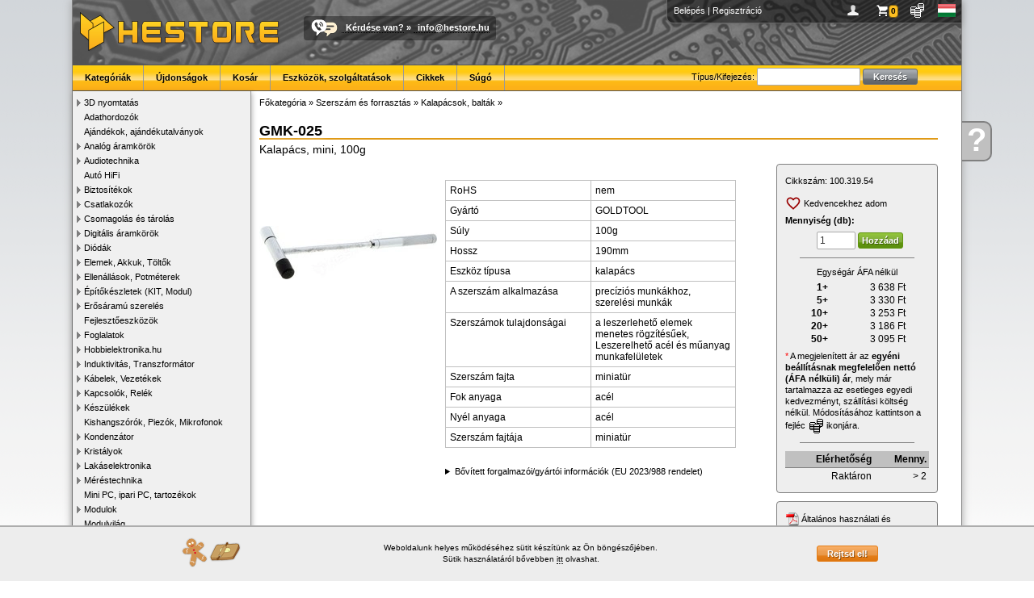

--- FILE ---
content_type: text/html; charset=UTF-8
request_url: https://www.hestore.hu/prod_10031954.html
body_size: 7529
content:
<!doctype html>
<html lang="hu">
<head>
<title>GMK-025 / Kalapács, mini, 100g (GOLDTOOL) - HESTORE - Elektronikai alkatrész kis- és nagykereskedelem</title>
<meta http-equiv="Content-Type" content="text/html; charset=UTF-8">
<meta http-equiv="Content-Language" content="hu">
<meta http-equiv="X-UA-Compatible" content="IE=EDGE,chrome=1">
<meta name="description" content="GMK-025, Kalapács, mini, 100g, " />
<meta name="keywords" content="elektronikai alkatrészek, elektronikai bolt, elektronikai alkatrész, csatlakozók, kondenzátor, arduino, digitális multiméterek, potenciométer, transzformátorok, biztosíték, relék, toroid transzformátor, mikrokapcsolók, led-ek, induktorok, relék, kontaktorok" />
<meta name="robots" content="all,follow">
<link rel="SHORTCUT ICON" href="https://www.hestore.hu/favicon.ico">
<script src="/js/all.js?v=1737995662" type="text/javascript"></script>
<link href="/css/all.css?v=1768226583" rel="stylesheet" type="text/css">
<script src="/js/all_lang.js" type="text/javascript"></script>

<link rel="dns-prefetch" href="https://www.google-analytics.com">
<link rel="dns-prefetch" href="https://www.googleadservices.com">
<link rel="dns-prefetch" href="https://www.googletagmanager.com">

<script async src="https://www.googletagmanager.com/gtag/js?id=AW-1022675922"></script>
<script>window.dataLayer = window.dataLayer || [];function gtag(){dataLayer.push(arguments);}
gtag('js', new Date());
gtag('consent', 'default', {
  'ad_storage': 'denied',
  'ad_user_data': 'denied',
  'ad_personalization': 'denied',
  'analytics_storage': 'denied',
  'security_storage': 'granted',
  'wait_for_update': 500
});

//consent already granted
gtag("consent", "update", {
	"ad_storage": "granted",
	"analytics_storage": "granted",
	"ad_personalization": "granted",
	"ad_user_data": "granted"
});
gtag('config', 'AW-1022675922'); //combined
</script>
			<meta property="og:type" content="website">
						<meta property="og:title" content="GMK-025 / Kalapács, mini, 100g (GOLDTOOL)">
						<meta property="og:description" content="GMK-025, Kalapács, mini, 100g, ">
						<meta property="og:url" content="https://www.hestore.hu/prod_10031954.html">
						<meta property="og:site_name" content="HESTORE">
						<meta property="og:image" content="https://www.hestore.hu/images/comp/normal/Z21rXzAyNQNQ.jpg">
						<meta property="og:logo" content="https://www.hestore.hu/pic/logo_sq_dark.jpg">
						<meta property="og:locale" content="hu_HU">
			<link rel="canonical" href="https://www.hestore.hu/prod_10031954.html">
</head>

<body>
<div class="mwrapper">
	<div class="ajaxwin"><img src='/pic/stock_loading.gif'></div>
	<div class="ajaxpop"><div class="content">&nbsp;</div></div>
	<div id="mhelp" onClick="window.location.href='/help/';"><div><a href="/help/">Kérdése<br>van</a></div><a href="/help/" class="mhelpa">?</a></div>
	<div class="mcontainer">
				<div class="mheader">
			<div class="pcont">
										<a href="/login.php?goto=L3Byb2RfMTAwMzE5NTQuaHRtbA==" title="Belépés">Belépés</a> | <a href="/reg.php" title="Regisztráció">Regisztráció</a>
										<div class="icns" style="float:right;">
					<a href="javascript:void(0);" onClick="ShowProfile(this);" title="Profilom" style="background-image:url(/pic/user.png)">&nbsp;</a>
					<a href="javascript:void(0);" onClick="ShowBasket(this);" id="iBaskIcon" title="Kosár" style="background-image:url(/pic/basket.png)" class="icnsn icnsna"><div>0</div></a>
					<a href="javascript:void(0);" onClick="ShowCurrency(this);" title="Pénznem és ár megjelenítés" style="background-image:url(/pic/curr.png)">&nbsp;</a>
					<a href="javascript:void(0);" onClick="ShowLang(this);" title="Choose language" style="background-image:url(/pic/flag_hu.gif)">&nbsp;</a>
					</div>
			</div>
						<div style="float:left;"><a href="/index.php" class="nostyle"><img src="/pic/logo.png" style="margin:8px;" alt="HESTORE.hu"></a></div>
			<div class="callus"><a href="/help/contact.php" class="nostyle"><img src="/pic/calltext.png" alt="Call or Text with US"></a><span><a href="/help/">Kérdése van?</a> » <script type='text/javascript'>var prefix = '&#109;a' + 'i&#108;' + '&#116;o';var path = 'hr' + 'ef' + '=';var addy = '&#105;n&#102;o&#64;h&#101;s&#116;o&#114;e&#46;h&#117;';document.write( '<a ' + path + '\'' + prefix + ':' + addy + '\'>' + addy + '</a>' );</script><noscript><b>&lt;This e-mail address is protected against spams. To view it JavaScript must be activated!&gt;</b></noscript></span></div>
			<div class="menu">
					<div id="menuSearch">
						<form name="gsf" id="gsf" method="get" action="/search.php">
						Típus/Kifejezés:						<input type="text" style="width:120px;" name="q">
						<input type="submit" value="Keresés" class="btn msearch-btn"></form>
					</div>
										<ul>
						<li><a href="/cats.php">Kategóriák</a></li><li><a href="/new_products.html">Újdonságok</a></li><li><a href="/basket.php">Kosár</a></li><li><a href="/toolsandservice.php">Eszközök, szolgáltatások</a></li><li><a href="/article/">Cikkek</a></li><li><a href="/help/">Súgó</a></li>					</ul>
			</div>
		</div>
		<div class="mleft">
			<ul class="category" style="padding-left:0px"><li id="catli516" class="hassub"><a href="javascript:ecat(516)">3D nyomtatás</a></li><li id="catli458" ><a href="/cat_458.html">Adathordozók</a></li><li id="catli430" ><a href="/cat_430.html">Ajándékok, ajándékutalványok</a></li><li id="catli55" class="hassub"><a href="javascript:ecat(55)">Analóg áramkörök</a></li><li id="catli139" class="hassub"><a href="javascript:ecat(139)">Audiotechnika</a></li><li id="catli459" ><a href="/cat_459.html">Autó HiFi</a></li><li id="catli28" class="hassub"><a href="javascript:ecat(28)">Biztosítékok</a></li><li id="catli48" class="hassub"><a href="javascript:ecat(48)">Csatlakozók</a></li><li id="catli97" class="hassub"><a href="javascript:ecat(97)">Csomagolás és tárolás</a></li><li id="catli43" class="hassub"><a href="javascript:ecat(43)">Digitális áramkörök</a></li><li id="catli32" class="hassub"><a href="javascript:ecat(32)">Diódák</a></li><li id="catli115" class="hassub"><a href="javascript:ecat(115)">Elemek, Akkuk, Töltők</a></li><li id="catli13" class="hassub"><a href="javascript:ecat(13)">Ellenállások, Potméterek</a></li><li id="catli74" class="hassub"><a href="javascript:ecat(74)">Építőkészletek (KIT, Modul)</a></li><li id="catli565" class="hassub"><a href="javascript:ecat(565)">Erősáramú szerelés</a></li><li id="catli302" ><a href="/cat_302.html">Fejlesztőeszközök</a></li><li id="catli85" class="hassub"><a href="javascript:ecat(85)">Foglalatok</a></li><li id="catli256" class="hassub"><a href="javascript:ecat(256)">Hobbielektronika.hu</a></li><li id="catli2" class="hassub"><a href="javascript:ecat(2)">Induktivitás, Transzformátor</a></li><li id="catli59" class="hassub"><a href="javascript:ecat(59)">Kábelek, Vezetékek</a></li><li id="catli84" class="hassub"><a href="javascript:ecat(84)">Kapcsolók, Relék</a></li><li id="catli101" class="hassub"><a href="javascript:ecat(101)">Készülékek</a></li><li id="catli57" ><a href="/cat_57.html">Kishangszórók, Piezók, Mikrofonok</a></li><li id="catli3" class="hassub"><a href="javascript:ecat(3)">Kondenzátor</a></li><li id="catli58" class="hassub"><a href="javascript:ecat(58)">Kristályok</a></li><li id="catli454" class="hassub"><a href="javascript:ecat(454)">Lakáselektronika</a></li><li id="catli75" class="hassub"><a href="javascript:ecat(75)">Méréstechnika</a></li><li id="catli528" ><a href="/cat_528.html">Mini PC, ipari PC, tartozékok</a></li><li id="catli284" class="hassub"><a href="javascript:ecat(284)">Modulok</a></li><li id="catli486" ><a href="/cat_486.html">Modulvilág</a></li><li id="catli103" class="hassub"><a href="javascript:ecat(103)">Motorok, Ventilátorok</a></li><li id="catli564" ><a href="/cat_564.html">Munkavédelmi eszközök</a></li><li id="catli15" class="hassub"><a href="javascript:ecat(15)">Műszerdobozok</a></li><li id="catli340" ><a href="/cat_340.html">Napelemek és tartozékok</a></li><li id="catli337" class="hassub"><a href="javascript:ecat(337)">NYÁK-ok</a></li><li id="catli595" class="hassub"><a href="javascript:ecat(595)">Oktatási eszközök</a></li><li id="catli19" class="hassub"><a href="javascript:ecat(19)">Optoelektronika</a></li><li id="catli197" ><a href="/cat_197.html">Peltier modulok</a></li><li id="catli488" class="hassub"><a href="javascript:ecat(488)">Pneumatika</a></li><li id="catli313" class="hassub"><a href="javascript:ecat(313)">Szenzorok</a></li><li id="catli17" class="hassub"><a href="javascript:ecat(17)">Szerelési segédanyagok</a></li><li id="catli189" class="hassub opened"><a href="javascript:ecat(189)">Szerszám és forrasztás</a><ul class="category" style="padding-left:14px"><li id="catli196" ><a href="/cat_196.html">Csavarhúzók</a></li><li id="catli198" ><a href="/cat_198.html">Csipeszek</a></li><li id="catli646" ><a href="/cat_646.html">Csiszoló vásznak, csiszoló párnák</a></li><li id="catli431" ><a href="/cat_431.html">DIY Kezdőkészletek</a></li><li id="catli199" ><a href="/cat_199.html">Fázisceruza</a></li><li id="catli626" ><a href="/cat_626.html">Festés, ecsetek, festőhengerek</a></li><li id="catli650" class="hassub"><a href="javascript:ecat(650)">Fogók, csípőfogók, krimpelők</a></li><li id="catli190" ><a href="/cat_190.html">Forrasztási segédanyagok</a></li><li id="catli191" ><a href="/cat_191.html">Forrasztópáka és tartozékok</a></li><li id="catli623" ><a href="/cat_623.html">Fűrészek, fűrészlapok</a></li><li id="catli203" ><a href="/cat_203.html">Fúró, fúrókészlet</a></li><li id="catli447" ><a href="/cat_447.html">Imbuszkulcsok</a></li><li id="catli632" class="active"><a href="/cat_632.html">Kalapácsok, balták</a></li><li id="catli641" ><a href="/cat_641.html">Kefék, tisztítókefék, drótkefék</a></li><li id="catli588" ><a href="/cat_588.html">Lámpák, fejlámpák</a></li><li id="catli201" ><a href="/cat_201.html">Nagyítók</a></li><li id="catli192" ><a href="/cat_192.html">Ónszippantók</a></li><li id="catli204" ><a href="/cat_204.html">Ragasztópisztoly és tartozékok</a></li><li id="catli624" ><a href="/cat_624.html">Reszelők, reszelőkészletek</a></li><li id="catli202" ><a href="/cat_202.html">Szerszámkészletek, Állványok, egyéb</a></li><li id="catli222" ><a href="/cat_222.html">Szigetelőszalag</a></li><li id="catli210" ><a href="/cat_210.html">Szikék, ollók</a></li><li id="catli590" ><a href="/cat_590.html">Szorítók és satuk</a></li><li id="catli208" ><a href="/cat_208.html">Tolómérők, mérőszalagok, vízmértékek</a></li><li id="catli625" ><a href="/cat_625.html">Vésők</a></li><li id="catli628" ><a href="/cat_628.html">Villáskulcsok, dugókulcsok</a></li></ul></li><li id="catli261" ><a href="/cat_261.html">Tápegységek, Adapterek</a></li><li id="catli1" class="hassub"><a href="javascript:ecat(1)">Tranzisztorok</a></li><li id="catli165" ><a href="/cat_165.html">Varisztorok</a></li><li id="catli120" class="hassub"><a href="javascript:ecat(120)">Vegyszerek, ragasztók</a></li><li id="catli320" class="hassub"><a href="javascript:ecat(320)">Zavarszűrők, Ferritek</a></li></ul>		</div>
		<div class="mcontent">
	<div class="list-cattree">
					<div class="crumblist"><a href="/cats.php"><span itemprop="title">Főkategória</span></a> &raquo; <a href="/cat_189.html">Szerszám és forrasztás</a> &raquo; <a href="/cat_632.html">Kalapácsok, balták</a> &raquo; 				<script type="application/ld+json">{"@context":"http://schema.org","@type":"BreadcrumbList","itemListElement":[{"@type":"ListItem","position":1,"item":{"@id":"https://www.hestore.hu/cat_189.html","name":"Szersz\u00e1m \u00e9s forraszt\u00e1s"}},{"@type":"ListItem","position":2,"item":{"@id":"https://www.hestore.hu/cat_632.html","name":"Kalap\u00e1csok, balt\u00e1k"}}]}</script>
				</div>
					</div>

	

	<div class="prod-title">
		<h1>GMK-025</h1>
		<span class="value2" itemprop="description">Kalapács, mini, 100g</span>
					</div>
	
	
	<div class="prod-flex-cont">
		<div class="prod-image">
								<div><span class="helper"></span><a href="/images/comp/full/Z21rXzAyNQNQ.jpg" target="_blank" data-lightbox="imageprod"><img id="prodimg" src="/images/comp/Z21rXzAyNQNQ.jpg" itemprop="image" alt="GMK-025 / Kalapács, mini, 100g (GOLDTOOL)"></a></div>
						<script type="text/javascript">
			$(document).ready(function(){
				$(".prod-image li a").on("click",function(){
					$(".prod-image li a").removeClass("active");
					$("#prodimg").attr("src", "/images/comp/"+$(this).attr("rel"));
					$("#prodimg").parent().attr("href", "/images/comp/full/"+$(this).attr("rel"));
					$(this).addClass("active");
				});
			});
			</script>

		</div> <!-- img -->
		<div class="prod-center">
			<meta itemprop="name" content="GMK-025 / Kalapács, mini, 100g (GOLDTOOL)" />
			<meta itemprop="productID" content="sku:100.319.54" />
			<div class="prod-desc">
																			</div> <!-- desc -->
			
						<div class="prod-pars">
				<table width="90%" cellspacing="0" cellpadding="5" border="0" class="prod-parstbl">
												<tr>
					<th width="50%" valign="top">RoHS</th>
					<td width="50%" valign="top" >nem</td>
				</tr>
								<tr>
					<th width="50%" valign="top">Gyártó</th>
					<td width="50%" valign="top"  rel="fivid1237">GOLDTOOL</td>
				</tr>
								<tr>
					<th width="50%" valign="top">Súly</th>
					<td width="50%" valign="top" >100g</td>
				</tr>
								<tr>
					<th width="50%" valign="top">Hossz</th>
					<td width="50%" valign="top" >190mm</td>
				</tr>
								<tr>
					<th width="50%" valign="top">Eszköz típusa</th>
					<td width="50%" valign="top" >kalapács</td>
				</tr>
								<tr>
					<th width="50%" valign="top">A szerszám alkalmazása</th>
					<td width="50%" valign="top" >precíziós munkákhoz, <br>szerelési munkák</td>
				</tr>
								<tr>
					<th width="50%" valign="top">Szerszámok tulajdonságai</th>
					<td width="50%" valign="top" >a leszerlehető elemek menetes rögzítésűek, <br>Leszerelhető acél és műanyag munkafelületek</td>
				</tr>
								<tr>
					<th width="50%" valign="top">Szerszám fajta</th>
					<td width="50%" valign="top" >miniatür</td>
				</tr>
								<tr>
					<th width="50%" valign="top">Fok anyaga</th>
					<td width="50%" valign="top" >acél</td>
				</tr>
								<tr>
					<th width="50%" valign="top">Nyél anyaga</th>
					<td width="50%" valign="top" >acél</td>
				</tr>
								<tr>
					<th width="50%" valign="top">Szerszám fajtája</th>
					<td width="50%" valign="top" >miniatür</td>
				</tr>
								</table>
			</div> <!-- pars -->
						
			<details class="prod-mfg">
			<summary>Bővített forgalmazói/gyártói információk (EU 2023/988 rendelet)</summary>
						<p>
								<span>Kereskedelmi név: HESTORE Hungary Kft</span><br>
				<span>Postai cím: 1163. Budapest, Cziráki utca 26-32</span><br>
				<span>Elektronikus cím: https://www.hestore.hu/</span><br>
							</p>
		</details>
		
				
	</div>  <!-- center -->
		
		<div class="prod-right">
			<div class="prod-price">
				<div class="cid">Cikkszám:&nbsp;<span itemprop="sku">100.319.54</span><div class="hovercopy" title="Másolás vágólapra" rel="100.319.54" onClick="HoverCopy(this)"><img src="/pic/copy.svg"></div></div>

								<script type="text/javascript">
				function ToggleFav() {
					$.post("/ajax_fav.php", {act:"toggle", cid:10031954}, function(j){
						if(j.status == "ok") {
							if(j.added) {
								$("#fava").find("img").attr("src", "/pic/fav_a.svg");
							} else {
								$("#fava").find("img").attr("src", "/pic/fav.svg");
							}
							if(j.text) {
								$("#fava").find("span").html(j.text);
							}
						} else {
							if(j.error) {
								$.alert({ content: j.error });
							}
						}
					}, "json");
				}
				</script>
				<div class="prod-fav">
										<a href="javascript:ToggleFav()" class="icon-a wishlist-a" id="fava" style="margin:0.3em 0em;"><img src="/pic/fav.svg" style="margin-left:0px;"> <span>Kedvencekhez adom</span></a>
				</div> <!-- fav -->
				
									<div style="padding-bottom:5px;"><b>Mennyiség (db):</b></div>
					<div class="mbask"><form action="javascript:void(0);" method="get" id="ibask10031954" onSubmit="return SubmitBasket(this, 'void');"><input type="hidden" name="cid" value="10031954"><input type="hidden" name="source" value="prod"><input type="hidden" name="source_uid" value=""><input type="text" name="qu" value="1" class="" autocomplete="off"><input type="submit" value="Hozzáad" class="btn buy-btn"></form></div>					<hr>
					<div style="text-align:center;">
															</div>
					
					<div style="text-align:center;padding-bottom:3px;">Egységár ÁFA nélkül</div>
					<table width="70%" align="center" class="prod-pricetbl">
												<tr>
							<th width="20%" valign="" nowrap="nowrap">1+</th>
							<td width="80%" itemprop="offers" itemscope itemtype="https://schema.org/Offer"><span class='price amount'>3 638</span> Ft							<meta itemprop="price" content="3638.26"/>
							<meta itemprop="priceCurrency" content="HUF"/>
							<span style="display:none;" itemprop="priceSpecification" itemscope itemtype="http://schema.org/UnitPriceSpecification">
								<meta itemprop="priceCurrency" content="HUF"/>
								<meta itemprop="price" content="3638.26"/>
								<span style="display:none;" itemprop="eligibleQuantity" itemscope itemtype="http://schema.org/QuantitativeValue">
									<meta itemprop="minValue" content="1" />
									<meta itemprop="maxValue" content="4" />
								</span>
							</span>
							</td>
						</tr>
												<tr>
							<th width="20%" valign="" nowrap="nowrap">5+</th>
							<td width="80%" itemprop="offers" itemscope itemtype="https://schema.org/Offer"><span class='price amount'>3 330</span> Ft							<meta itemprop="price" content="3329.76"/>
							<meta itemprop="priceCurrency" content="HUF"/>
							<span style="display:none;" itemprop="priceSpecification" itemscope itemtype="http://schema.org/UnitPriceSpecification">
								<meta itemprop="priceCurrency" content="HUF"/>
								<meta itemprop="price" content="3329.76"/>
								<span style="display:none;" itemprop="eligibleQuantity" itemscope itemtype="http://schema.org/QuantitativeValue">
									<meta itemprop="minValue" content="5" />
									<meta itemprop="maxValue" content="9" />
								</span>
							</span>
							</td>
						</tr>
												<tr>
							<th width="20%" valign="" nowrap="nowrap">10+</th>
							<td width="80%" itemprop="offers" itemscope itemtype="https://schema.org/Offer"><span class='price amount'>3 253</span> Ft							<meta itemprop="price" content="3252.56"/>
							<meta itemprop="priceCurrency" content="HUF"/>
							<span style="display:none;" itemprop="priceSpecification" itemscope itemtype="http://schema.org/UnitPriceSpecification">
								<meta itemprop="priceCurrency" content="HUF"/>
								<meta itemprop="price" content="3252.56"/>
								<span style="display:none;" itemprop="eligibleQuantity" itemscope itemtype="http://schema.org/QuantitativeValue">
									<meta itemprop="minValue" content="10" />
									<meta itemprop="maxValue" content="19" />
								</span>
							</span>
							</td>
						</tr>
												<tr>
							<th width="20%" valign="" nowrap="nowrap">20+</th>
							<td width="80%" itemprop="offers" itemscope itemtype="https://schema.org/Offer"><span class='price amount'>3 186</span> Ft							<meta itemprop="price" content="3185.86"/>
							<meta itemprop="priceCurrency" content="HUF"/>
							<span style="display:none;" itemprop="priceSpecification" itemscope itemtype="http://schema.org/UnitPriceSpecification">
								<meta itemprop="priceCurrency" content="HUF"/>
								<meta itemprop="price" content="3185.86"/>
								<span style="display:none;" itemprop="eligibleQuantity" itemscope itemtype="http://schema.org/QuantitativeValue">
									<meta itemprop="minValue" content="20" />
									<meta itemprop="maxValue" content="49" />
								</span>
							</span>
							</td>
						</tr>
												<tr>
							<th width="20%" valign="" nowrap="nowrap">50+</th>
							<td width="80%" itemprop="offers" itemscope itemtype="https://schema.org/Offer"><span class='price amount'>3 095</span> Ft							<meta itemprop="price" content="3095.26"/>
							<meta itemprop="priceCurrency" content="HUF"/>
							<span style="display:none;" itemprop="priceSpecification" itemscope itemtype="http://schema.org/UnitPriceSpecification">
								<meta itemprop="priceCurrency" content="HUF"/>
								<meta itemprop="price" content="3095.26"/>
								<span style="display:none;" itemprop="eligibleQuantity" itemscope itemtype="http://schema.org/QuantitativeValue">
									<meta itemprop="minValue" content="50" />
									<meta itemprop="maxValue" content="999999999" />
								</span>
							</span>
							</td>
						</tr>
											</table>
					
					<div style="padding-top:5px;">
												<font color="red">*</font> A megjelenített ár az <b>egyéni beállításnak megfelelően nettó (ÁFA nélküli) ár</b>, mely már tartalmazza az esetleges egyedi kedvezményt, szállítási költség nélkül. 
Módosításához kattintson a fejléc <img src="/pic/currblack.png" align="absmiddle"> ikonjára.					</div>
					<hr>
								
				<table width="100%" cellspacing="0" cellpadding="0" border="0" class="prod-availtbl">
				<tr>
					<th>Elérhetőség</th>
					<th>Menny.</th>
				</tr>
										<tr>
							<td>Raktáron</td>
							<td align="right" nowrap="nowrap">&gt; 2</td>
						</tr>
														</table>
			</div> <!-- price -->
			
			<div class="prod-files"><ul>
			<li><a href="/prod_getfile.php?type=default_manual" target="_blank" class="icona" style="background-image:url('/pic/fileicon/pdffile.gif');">Általános használati és biztonsági útmutató (HU)</a></li>			</ul></div> <!-- files -->
			
			<div class="prod-question">
				<h1>Kérdése van?</h1>
				<a href="/help/contact.php" class="icona" style="background-image:url(/pic/question.png)">Írjon nekünk most!</a>
			</div> <!-- question -->
		</div> <!-- right -->
		
	</div>
	
						<h2 class="prod-newtabs-h"><a name="other"></a>Termékajánló</h2>
								<div class="prod-alist-new">
									<a href="/prod_10045346.html">
												<img src="/images/comp/small/MTg0Ql8wMTJ3MGJlXw.jpg"><br>
												<b>H10428B</b><br>Lakatos kalapács üvegszálas nyéllel - 200 g</a>
										<a href="/prod_10045345.html">
												<img src="/images/comp/small/d19fQTgyMTEwNGUwYg.jpg"><br>
												<b>H10428A</b><br>Lakatos kalapács üvegszálas nyéllel - 100 g</a>
										<a href="/prod_10045344.html">
												<img src="/images/comp/small/MTJlXzBiNzE0X3cw.jpg"><br>
												<b>H10427</b><br>Professzionális ács kalapács mágneses szegtartóval üvegszálas nyéllel - 600 g</a>
										<a href="/prod_10043471.html">
												<img src="/images/comp/small/YjFyZWJtMGVhdXJfbV9ocg.jpg"><br>
												<b>RUBBER-HAMMER-340</b><br>Gumikalapács, 340g fej, üvegszálas nyél, ergonomikus kialakítás</a>
									</div><div style='clear: both;'></div>
						
	<script type="application/ld+json">{"@context":"http://schema.org","@type":"Product","url":"https://www.hestore.hu/prod_10031954.html","name":"GMK-025","model":"GMK-025","description":"Kalap\u00e1cs, mini, 100g","sku":"100.319.54","productId":"sku:100.319.54","image":["https://www.hestore.hu/images/comp/full/Z21rXzAyNQNQ.jpg"],"brand":{"@type":"Brand","name":"GOLDTOOL"},"mpn":"GMK-025","offers":{"@type":"AggregateOffer","url":"https://www.hestore.hu/prod_10031954.html","priceCurrency":"HUF","itemCondition":"http://schema.org/NewCondition","seller":{"@type":"Organization","name":"HESTORE Hungary Kft","url":"https://www.hestore.hu/"},"availability":"http://schema.org/InStock","lowPrice":3931,"highPrice":4621,"priceSpecification":{"@type":"UnitPriceSpecification","priceType":"http://schema.org/SalePrice","minPrice":3931,"maxPrice":4621,"priceCurrency":"HUF","valueAddedTaxIncluded":"true"},"offers":[{"@type":"Offer","url":"https://www.hestore.hu/prod_10031954.html","priceCurrency":"HUF","itemCondition":"http://schema.org/NewCondition","seller":{"@type":"Organization","name":"HESTORE Hungary Kft","url":"https://www.hestore.hu/"},"priceValidUntil":"2026-01-23","price":4621,"priceSpecification":{"@type":"UnitPriceSpecification","priceType":"http://schema.org/SalePrice","price":4621,"priceCurrency":"HUF","valueAddedTaxIncluded":"true","eligibleQuantity":{"@type":"QuantitativeValue","minValue":1,"unitText":"db","maxValue":4}}},{"@type":"Offer","url":"https://www.hestore.hu/prod_10031954.html","priceCurrency":"HUF","itemCondition":"http://schema.org/NewCondition","seller":{"@type":"Organization","name":"HESTORE Hungary Kft","url":"https://www.hestore.hu/"},"priceValidUntil":"2026-01-23","price":4229,"priceSpecification":{"@type":"UnitPriceSpecification","priceType":"http://schema.org/SalePrice","price":4229,"priceCurrency":"HUF","valueAddedTaxIncluded":"true","eligibleQuantity":{"@type":"QuantitativeValue","minValue":5,"unitText":"db","maxValue":9}}},{"@type":"Offer","url":"https://www.hestore.hu/prod_10031954.html","priceCurrency":"HUF","itemCondition":"http://schema.org/NewCondition","seller":{"@type":"Organization","name":"HESTORE Hungary Kft","url":"https://www.hestore.hu/"},"priceValidUntil":"2026-01-23","price":4131,"priceSpecification":{"@type":"UnitPriceSpecification","priceType":"http://schema.org/SalePrice","price":4131,"priceCurrency":"HUF","valueAddedTaxIncluded":"true","eligibleQuantity":{"@type":"QuantitativeValue","minValue":10,"unitText":"db","maxValue":19}}},{"@type":"Offer","url":"https://www.hestore.hu/prod_10031954.html","priceCurrency":"HUF","itemCondition":"http://schema.org/NewCondition","seller":{"@type":"Organization","name":"HESTORE Hungary Kft","url":"https://www.hestore.hu/"},"priceValidUntil":"2026-01-23","price":4046,"priceSpecification":{"@type":"UnitPriceSpecification","priceType":"http://schema.org/SalePrice","price":4046,"priceCurrency":"HUF","valueAddedTaxIncluded":"true","eligibleQuantity":{"@type":"QuantitativeValue","minValue":20,"unitText":"db","maxValue":49}}},{"@type":"Offer","url":"https://www.hestore.hu/prod_10031954.html","priceCurrency":"HUF","itemCondition":"http://schema.org/NewCondition","seller":{"@type":"Organization","name":"HESTORE Hungary Kft","url":"https://www.hestore.hu/"},"priceValidUntil":"2026-01-23","price":3931,"priceSpecification":{"@type":"UnitPriceSpecification","priceType":"http://schema.org/SalePrice","price":3931,"priceCurrency":"HUF","valueAddedTaxIncluded":"true","eligibleQuantity":{"@type":"QuantitativeValue","minValue":50,"unitText":"db","maxValue":999999999}}}],"offerCount":5}}</script>	
	
	
	<script>
$(document).ready(function(){
	setTimeout(function(){
		gtag('event', 'view_item', {"items":{"item_id":"100.319.54","item_name":"GMK-025"}});
		fbq('track', 'ViewContent', {content_ids: '100.319.54', content_type:'product'});
	}, 100);
});
</script>

		</div>
		<div class="mfooter">
			<a href="/?b">Főoldal</a> • <a href="/basket.php?b">Kosár</a> • <a href="/help/shipping.php?b">Szállítás</a> • <a href="/help?b">Súgó</a> • <a href="/help/faq.php?b">GyIK</a> • <a href="/help/rma.php?b">RMA</a> • <a href="/help/terms.php">Általános szerződési feltételek (ÁSZF)</a> • <a href="/help/privacy.php">Adatvédelem</a> • <a href="/bk_kits_list.php">BK-KITS</a> • <a href="https://api.hestore.hu/">HESTORE API</a> • <a href="/help/contact.php?b">Elérhetőségek</a><br>
			HESTORE Hungary Kft, minden jog fenntartva! - 2026		</div>
		<div id="cookiewarnbar"><div class="innerc"><table width="100%"><tr><td><img src="/pic/cookie.png"></td><td><p>Weboldalunk helyes működéséhez sütit készítünk az Ön böngészőjében.<br>
Sütik használatáról bővebben <a href="/help/privacy.php">itt</a> olvashat.</p></td><td style="text-align: right"><input type="button" onClick="CookieBarClick()" class="btn" value="Rejtsd el!"></td></tr></table></div></div>	</div>
	<div style="display:flex;align-items:center;justify-content:center;margin:1em 0em 0em 1em;"><img src="/pic/flag_hu.gif" style="padding-right:0.5em;"> A csomagküldés a magyarországi HESTORE raktárból történik.</div>
	<div class="mfooterlogos">
		<img src="/pic/dservice_gls.png" alt="GLS shipping">&nbsp;<img src="/pic/dservice_glsp.png" alt="GLS shipping">&nbsp;<img src="/pic/dservice_foxpost.png" alt="FoxPost shipping">&nbsp;<img src="/pic/footer_dhl.jpg" alt="DHL shipping">&nbsp;<img src="/pic/bankcards_logos_h40.png" alt="">&nbsp;<img src="/pic/footer_pp.jpg" alt="PayPal payment">&nbsp;<img src="/pic/footer_iso.jpg" alt="ISO9001 certified">&nbsp;<img src="/pic/footer_digicert.jpg" alt="DigiCert SSL security">&nbsp;<a href="http://simplepartner.hu/PaymentService/Fizetesi_tajekoztato.pdf" target="_blank" class="nostyle"><img src="/pic/simplepay_w140.png" alt="SimplePay payment"></a>&nbsp;	</div>
</div>
	

</body>
</html>
	